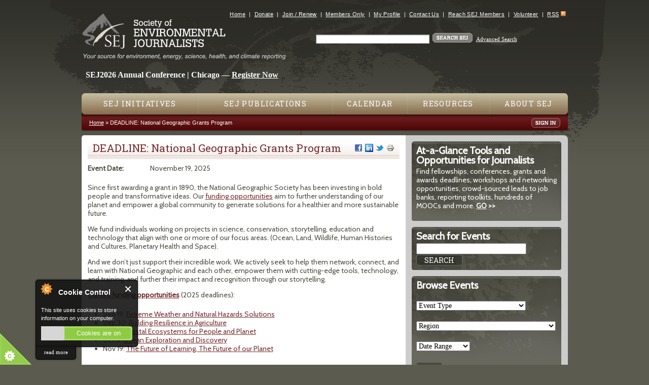

--- FILE ---
content_type: text/html; charset=utf-8
request_url: https://www.sej.org/calendar/deadline-national-geographic-grants-program
body_size: 10939
content:
<!DOCTYPE html>
<!--[if IEMobile 7]><html class="iem7"  lang="en" dir="ltr"><![endif]-->
<!--[if lte IE 6]><html class="lt-ie9 lt-ie8 lt-ie7"  lang="en" dir="ltr"><![endif]-->
<!--[if (IE 7)&(!IEMobile)]><html class="lt-ie9 lt-ie8"  lang="en" dir="ltr"><![endif]-->
<!--[if IE 8]><html class="lt-ie9"  lang="en" dir="ltr"><![endif]-->
<!--[if (gte IE 9)|(gt IEMobile 7)]><!--><html  lang="en" dir="ltr" prefix="fb: https://ogp.me/ns/fb# og: https://ogp.me/ns#"><!--<![endif]-->

<head profile="http://www.w3.org/1999/xhtml/vocab">

<!-- temporary //-->
<link href='https://fonts.googleapis.com/css?family=Roboto+Slab|Cabin' rel='stylesheet' type='text/css'>

  <meta charset="utf-8" />
<link rel="shortcut icon" href="https://www.sej.org/sites/all/themes/sej/favicon.ico" type="image/vnd.microsoft.icon" />
<meta name="description" content="The National Geographic Society offers funding opportunities for projects in science, conservation, storytelling, education and technology within their focus areas (Ocean, Land, Wildlife, Human Histories and Cultures, Planetary Health and Space). Next deadline: Nov 19, 2025 for The Future of Learning, The Future of our Planet." />
<meta name="generator" content="Drupal 7 (https://www.drupal.org)" />
<link rel="canonical" href="https://www.sej.org/calendar/deadline-national-geographic-grants-program" />
<link rel="shortlink" href="https://www.sej.org/node/32966" />
<meta property="og:site_name" content="SEJ" />
<meta property="og:type" content="article" />
<meta property="og:url" content="https://www.sej.org/calendar/deadline-national-geographic-grants-program" />
<meta property="og:title" content="DEADLINE: National Geographic Grants Program" />
<meta property="og:description" content="The National Geographic Society offers funding opportunities for projects in science, conservation, storytelling, education and technology within their focus areas (Ocean, Land, Wildlife, Human Histories and Cultures, Planetary Health and Space). Next deadline: Nov 19, 2025 for The Future of Learning, The Future of our Planet." />
<meta property="og:updated_time" content="2025-10-09T09:01:26-04:00" />
<meta property="og:image" content="https://www.sej.org/sites/default/files/default_images/logo200x200_3.png" />
<meta property="article:published_time" content="2019-06-13T13:50:21-04:00" />
<meta property="article:modified_time" content="2025-10-09T09:01:26-04:00" />
  <title>DEADLINE: National Geographic Grants Program | SEJ</title>

      <meta name="MobileOptimized" content="width">
    <meta name="HandheldFriendly" content="true">
    <meta name="viewport" content="width=device-width">
    <meta http-equiv="cleartype" content="on">

  <link type="text/css" rel="stylesheet" href="https://www.sej.org/sites/default/files/css/css_kShW4RPmRstZ3SpIC-ZvVGNFVAi0WEMuCnI0ZkYIaFw.css" media="all" />
<link type="text/css" rel="stylesheet" href="https://www.sej.org/sites/default/files/css/css_TsVRTbLFUpEZAfw-_bWPJu840QT523CPjUVJ5MRWfyk.css" media="all" />
<link type="text/css" rel="stylesheet" href="https://www.sej.org/sites/default/files/css/css_5JsCd7oqIXMW7li97ty5rU0yk9eA3bDIcY0aC6RS0uk.css" media="all" />
<link type="text/css" rel="stylesheet" href="https://www.sej.org/sites/default/files/css/css_oUpRy0H7Cx6dtza5dzM8D3IkPZgxTwwP6-HjK2lBIaY.css" media="all" />
  <script src="https://www.sej.org/sites/default/files/js/js_YD9ro0PAqY25gGWrTki6TjRUG8TdokmmxjfqpNNfzVU.js"></script>
<script src="https://www.sej.org/sites/default/files/js/js_KwzZNlzMVmrz8fPX9LLmf1mV73c-ypUC8Tk3JmDp4DU.js"></script>
<script src="https://www.sej.org/sites/default/files/js/js_7j1OPjghs_fiHMBMR_DcrAesDxjKSZ2mjlljOGasXf4.js"></script>
<script src="https://www.sej.org/sites/default/files/js/js_lJicftGamKj7SCpGLBMHSAymyLTyBg1xUXX2xY2f82s.js"></script>
<script src="https://www.sej.org/sites/default/files/js/js_00bYc8uyI_M0hposRwoOANypLKQggEkAC9Ot5jiy8LA.js"></script>
<script>jQuery.extend(Drupal.settings, {"basePath":"\/","pathPrefix":"","setHasJsCookie":0,"ajaxPageState":{"theme":"sej","theme_token":"5dA3JG_9OmznFn18LXosaDuIqPnY_Pue5nKM9jzJ_5w","js":{"0":1,"1":1,"2":1,"3":1,"misc\/jquery.js":1,"misc\/jquery-extend-3.4.0.js":1,"misc\/jquery-html-prefilter-3.5.0-backport.js":1,"misc\/jquery.once.js":1,"misc\/drupal.js":1,"sites\/all\/modules\/nice_menus\/js\/jquery.bgiframe.js":1,"sites\/all\/modules\/nice_menus\/js\/jquery.hoverIntent.js":1,"sites\/all\/modules\/nice_menus\/js\/superfish.js":1,"sites\/all\/modules\/nice_menus\/js\/nice_menus.js":1,"misc\/form-single-submit.js":1,"misc\/form.js":1,"sites\/all\/modules\/cookiecontrol\/js\/cookieControl-5.1.min.js":1,"sites\/all\/modules\/entityreference\/js\/entityreference.js":1,"sites\/all\/modules\/antibot\/js\/antibot.js":1,"sites\/all\/modules\/field_group\/field_group.js":1,"misc\/collapse.js":1,"sites\/all\/themes\/sej\/js\/script.js":1},"css":{"modules\/system\/system.base.css":1,"modules\/system\/system.menus.css":1,"modules\/system\/system.messages.css":1,"modules\/system\/system.theme.css":1,"modules\/comment\/comment.css":1,"modules\/field\/theme\/field.css":1,"modules\/node\/node.css":1,"modules\/search\/search.css":1,"modules\/user\/user.css":1,"sites\/all\/modules\/views\/css\/views.css":1,"sites\/all\/modules\/ctools\/css\/ctools.css":1,"sites\/all\/modules\/print\/print_ui\/css\/print_ui.theme.css":1,"sites\/all\/modules\/nice_menus\/css\/nice_menus.css":1,"sites\/all\/themes\/sej\/css\/nice-menus.css":1,"sites\/all\/modules\/date\/date_api\/date.css":1,"sites\/all\/themes\/sej\/system.menus.css":1,"sites\/all\/themes\/sej\/css\/normalize.css":1,"sites\/all\/themes\/sej\/css\/wireframes.css":1,"sites\/all\/themes\/sej\/css\/layouts\/responsive-sidebars.css":1,"sites\/all\/themes\/sej\/css\/page-backgrounds.css":1,"sites\/all\/themes\/sej\/css\/tabs.css":1,"sites\/all\/themes\/sej\/css\/pages.css":1,"sites\/all\/themes\/sej\/css\/blocks.css":1,"sites\/all\/themes\/sej\/css\/navigation.css":1,"sites\/all\/themes\/sej\/css\/views-styles.css":1,"sites\/all\/themes\/sej\/css\/nodes.css":1,"sites\/all\/themes\/sej\/css\/comments.css":1,"sites\/all\/themes\/sej\/css\/forms.css":1,"sites\/all\/themes\/sej\/css\/fields.css":1,"sites\/all\/themes\/sej\/css\/print.css":1}},"nice_menus_options":{"delay":"800","speed":"normal"},"urlIsAjaxTrusted":{"\/calendar\/deadline-national-geographic-grants-program":true},"antibot":{"forms":{"search-block-form":{"action":"\/calendar\/deadline-national-geographic-grants-program","key":"0233d9ef1aa2be50a6e2857586381bde"}}},"field_group":{"fieldset":"full"}});</script>
      <!--[if lt IE 9]>
    <script src="/sites/all/themes/zen/js/html5-respond.js"></script>
    <![endif]-->
  

<!-- Global site tag (gtag.js) - Google Analytics -->
<script async src="https://www.googletagmanager.com/gtag/js?id=G-J0DYXYMT8B"></script>
<script>
  window.dataLayer = window.dataLayer || [];
  function gtag(){dataLayer.push(arguments);}
  gtag('js', new Date());

  gtag('config', 'G-J0DYXYMT8B');
</script>


</head>
<body class="html not-front not-logged-in one-sidebar sidebar-second page-node page-node- page-node-32966 node-type-event section-calendar" >
      <p id="skip-link">
      <a href="#main-menu" class="element-invisible element-focusable">Jump to navigation</a>
    </p>
      <div id="page-wrapper-1">
<div id="page-wrapper-2">
<div id="page">

  <header id="header" role="banner">

	    <div id="logo">
      <div id="logo-inside">
        <a href="/" title="Home" rel="home"><img src="https://www.sej.org/sites/all/themes/sej/logo.png" alt="Home" />
        <img id="tagline" src="/sites/all/themes/sej/images/tagline.gif" alt="Your source for environment, energy, science, health, and climate reporting" /></a>
      </div>
    </div>
        
    <div id="mobile-menu-toggle">
      <div id="">
    	<a href="javascript:void(0)" class="mobile-menu-toggle-link"><span class="mobile-menu-toggle-link">Menu</span></a>
      </div>
    </div>

      <div class="header__region region region-header">
    <div id="block-menu-secondary-menu" class="block block-menu first odd" role="navigation">

      
  <ul class="menu"><li class="menu__item is-leaf first leaf"><a href="/" title="" class="menu__link">Home</a></li>
<li class="menu__item is-leaf leaf"><a href="https://www.sej.org/donate-sej" title="" class="menu__link">Donate</a></li>
<li class="menu__item is-leaf leaf"><a href="/how-to-join-sej" title="" class="menu__link">Join / Renew</a></li>
<li class="menu__item is-leaf leaf"><a href="https://sej.memberclicks.net/sej-members-only" title="" class="menu__link">Members Only</a></li>
<li class="menu__item is-leaf leaf"><a href="https://sej.memberclicks.net/my-profile" title="" class="menu__link">My Profile</a></li>
<li class="menu__item is-leaf leaf"><a href="/get-involved/contact-sej" title="" class="menu__link">Contact Us</a></li>
<li class="menu__item is-leaf leaf"><a href="/advertise-with-sej" title="" class="menu__link">Reach SEJ Members</a></li>
<li class="menu__item is-leaf leaf"><a href="/volunteer-with-sej" title="" class="menu__link">Volunteer</a></li>
<li class="menu__item is-leaf last leaf"><a href="/rss-feeds" class="menu__link">RSS</a></li>
</ul>
</div>
<noscript>
  <style>form.antibot { display: none !important; }</style>
  <div class="antibot-no-js antibot-message antibot-message-warning messages warning">
    You must have JavaScript enabled to use this form.  </div>
</noscript>
<div id="block-search-form" class="block block-search even" role="search">

      
  <form class="antibot" action="/antibot" method="post" id="search-block-form" accept-charset="UTF-8"><div><div class="container-inline">
      <h2 class="element-invisible">Search form</h2>
    <div class="form-item form-type-textfield form-item-search-block-form">
  <label class="element-invisible" for="edit-search-block-form--2">Search </label>
 <input title="Enter the terms you wish to search for." type="text" id="edit-search-block-form--2" name="search_block_form" value="" size="15" maxlength="128" class="form-text" />
</div>
<div class="form-actions form-wrapper" id="edit-actions"><input type="image" id="edit-submit" name="submit" src="/sites/all/themes/sej/images/btn_search_sej.gif" class="form-submit" /></div> <a href="/search_results">Advanced Search</a><input type="hidden" name="form_build_id" value="form-zRkwAMJN8ZKBbXRkvp4YHSingz3aNCeaMuBK7Wrh-v8" />
<input type="hidden" name="form_id" value="search_block_form" />
<input type="hidden" name="antibot_key" value="" />
</div>
</div></form>
</div>
<div id="block-block-70" class="block block-block last odd">

      
  <style type="text/css">
<!--/*--><![CDATA[/* ><!--*/

<div class="sej-2026-banner {
  position: relative;
  z-index: 1;
}

.region-header {
  pointer-events: none;
}

.sej-2026-banner,
.sej-2026-banner a {
  pointer-events: auto;
}

/*--><!]]>*/
</style>
<p> </p>

<p> </p>

<p> </p>

<div class="sej-2026-banner"><span style="font-size:16px;"><strong><span class="sej-2026-text desktop"><span style="color:#ffffff;">  SEJ2026 Annual Conference | Chicago — </span><a href="https://sej2026.org"><span style="color:#ffffff;">Register Now</span></a><span style="color:#ffffff;"> </span></span><span style="color:#ffffff;"> </span> </strong></span></div>

</div>
  </div>

  </header>

  <div id="main">

    <div id="navigation">

      <nav id="main-menu" role="navigation">
        <div class="region region-navigation">
    <div id="block-menu-mobile-navigation" class="block block-menu first odd" role="navigation">

        <h2 class="block__title block-title">Mobile Navigation</h2>
    
  <ul class="menu"><li class="menu__item is-leaf first leaf"><a href="/" class="menu__link">Home</a></li>
<li class="menu__item is-collapsed collapsed"><a href="/initiatives/main" title="" class="menu__link">SEJ Initiatives</a></li>
<li class="menu__item is-leaf leaf"><a href="/publications/main" title="" class="menu__link">SEJ Publications</a></li>
<li class="menu__item is-leaf leaf"><a href="https://www.sej.org/calendar/list" title="" class="menu__link">Calendar</a></li>
<li class="menu__item is-leaf leaf"><a href="/library/main" title="" class="menu__link">Resources</a></li>
<li class="menu__item is-leaf leaf"><a href="/about-sej" title="" class="menu__link">About SEJ</a></li>
<li class="menu__item is-leaf leaf"><a href="/donate-sej" title="" class="menu__link">Donate to SEJ</a></li>
<li class="menu__item is-leaf last leaf"><a href="/sitemap" title="" class="menu__link">Site Map</a></li>
</ul>
</div>
<div id="block-nice-menus-1" class="block block-nice-menus last even">

      
  <ul class="nice-menu nice-menu-down nice-menu-main-menu" id="nice-menu-1"><li class="menu__item menu-28901 menuparent  menu-path-node-8 first odd "><a href="/initiatives/main" title="" class="menu__link">SEJ Initiatives</a><ul><li class="menu__item menu-28912 menu-path-node-50 first odd "><a href="/initiatives/sej-annual-conferences/overview" title="" class="menu__link">Annual Conferences</a></li>
<li class="menu__item menu-29349 menu-path-node-613  even "><a href="/initiatives/awards-fellowships/sej-annual-awards-reporting-environment" title="" class="menu__link">Awards for Reporting on the Environment</a></li>
<li class="menu__item menu-28915 menu-path-node-10690  odd "><a href="/initiatives/diverse-perspectives" class="menu__link">Diverse Perspectives</a></li>
<li class="menu__item menu-29604 menu-path-node-39581  even "><a href="/initiatives/sej-fellowships" title="" class="menu__link">Fellowships</a></li>
<li class="menu__item menu-28916 menu-path-node-46  odd "><a href="/initiatives/foia/overview" class="menu__link">Freedom of Information</a></li>
<li class="menu__item menu-28917 menu-path-node-4569  even "><a href="/initiatives/fund-for-environmental-journalism" title="" class="menu__link">Fund for Environmental Journalism</a></li>
<li class="menu__item menu-28918 menu-path-node-49  odd "><a href="/initiatives/mentor-program/overview" class="menu__link">Mentor Program</a></li>
<li class="menu__item menu-28919 menu-path-node-51  even "><a href="/initiatives/sej-regional-conferences/overview" title="" class="menu__link">Regional Conferences and Webinars</a></li>
<li class="menu__item menu-28920 menu-path-node-10689  odd last"><a href="/initiatives/young-journalists-news" title="" class="menu__link">Young Journalists and the News</a></li>
</ul></li>
<li class="menu__item menu-28908 menuparent  menu-path-node-7  even "><a href="/publications/main" title="" class="menu__link">SEJ Publications</a><ul><li class="menu__item menu-29585 menu-path-ssejorg-headlines-list first odd "><a href="https://www.sej.org/headlines/list" title="" class="menu__link">EJToday</a></li>
<li class="menu__item menu-28909 menu-path-node-42  even "><a href="/publications/sejournal/overview" title="" class="menu__link">SEJournal</a></li>
<li class="menu__item menu-29493 menu-path-node-34807  odd "><a href="/publications/special-reports" title="" class="menu__link">Special Reports</a></li>
<li class="menu__item menu-29586 menu-path-node-11563  even "><a href="/topics-on-the-beat" title="" class="menu__link">Topics on the Beat</a></li>
<li class="menu__item menu-29485 menu-path-node-37441  odd last"><a href="/climate-guide" title="" class="menu__link">Climate Change Resource Guide</a></li>
</ul></li>
<li class="menu__item menu-28902 menuparent  menu-path-calendar-list  odd "><a href="/calendar/list" class="menu__link">Calendar</a><ul><li class="menu__item menu-28921 menu-path-calendar-list first odd "><a href="/calendar/list" class="menu__link">All Events</a></li>
<li class="menu__item menu-28922 menu-path-calendar-list-awards  even "><a href="/calendar/list/Awards" class="menu__link">Awards</a></li>
<li class="menu__item menu-28923 menu-path-calendar-list-newsevents  odd "><a href="/calendar/list/NewsEvents" class="menu__link">News Events/Press Conferences</a></li>
<li class="menu__item menu-28924 menu-path-calendar-list-professional-meetings  even "><a href="/calendar/list/professional-meetings" title="" class="menu__link">Professional Meetings</a></li>
<li class="menu__item menu-28925 menu-path-calendar-list-sej-annual-conferences  odd "><a href="/calendar/list/sej-annual-conferences" title="" class="menu__link">SEJ Annual Conferences</a></li>
<li class="menu__item menu-28926 menu-path-calendar-list-sej-regional-conferences  even "><a href="/calendar/list/sej-regional-conferences" title="" class="menu__link">SEJ Regional Conferences and Webinars</a></li>
<li class="menu__item menu-28927 menu-path-calendar-list-workshops-and-fellowships  odd "><a href="/calendar/list/Workshops%20and%20Fellowships" class="menu__link">Workshops and Fellowships</a></li>
<li class="menu__item menu-28928 menu-path-calendar-list-other-events  even last"><a href="/calendar/list/Other%20Events" class="menu__link">Other Events</a></li>
</ul></li>
<li class="menu__item menu-28903 menuparent  menu-path-node-9  even "><a href="/library/main" title="" class="menu__link">Resources</a><ul><li class="menu__item menu-28913 menu-path-node-45 first odd "><a href="/initiatives/awards-fellowships/overview" title="" class="menu__link">Awards, Grants, Fellowships and Workshops (non-SEJ)</a></li>
<li class="menu__item menu-28929 menu-path-node-57  even "><a href="/library/blogs/overview" class="menu__link">Blogs and More</a></li>
<li class="menu__item menu-28930 menu-path-library-books-overview  odd "><a href="/library/books/overview" class="menu__link">Books</a></li>
<li class="menu__item menu-29609 menu-path-node-35741  even "><a href="/covering-protests-and-staying-safe" title="" class="menu__link">Covering Protests and Staying Safe in Person and Online</a></li>
<li class="menu__item menu-29599 menu-path-node-35184  odd "><a href="/covid-19-resources-journalists" title="" class="menu__link">COVID-19 Resources for Journalists </a></li>
<li class="menu__item menu-29598 menu-path-node-26441  even "><a href="/library/environmental-podcasts" title="" class="menu__link">Environmental Podcasts</a></li>
<li class="menu__item menu-28933 menu-path-node-11701  odd "><a href="/library/featured-journalists" class="menu__link">Featured Journalists</a></li>
<li class="menu__item menu-28934 menu-path-node-839  even "><a href="/library/freelance/overview" class="menu__link">Freelance</a></li>
<li class="menu__item menu-28936 menu-path-node-4166  odd "><a href="/library/jobs/overview" class="menu__link">Jobs</a></li>
<li class="menu__item menu-28937 menu-path-library-reporting-tools-overview  even "><a href="/library/reporting-tools/overview" class="menu__link">Reporting Tools</a></li>
<li class="menu__item menu-28938 menu-path-node-64  odd "><a href="/library/sej-canada/overview" class="menu__link">SEJ Canada</a></li>
<li class="menu__item menu-28939 menu-path-library-sej-espanol-overview  even "><a href="/library/sej-espanol/overview" class="menu__link">SEJ Español</a></li>
<li class="menu__item menu-28940 menu-path-node-62  odd "><a href="/library/source-lists/overview" class="menu__link">Source Lists</a></li>
<li class="menu__item menu-28941 menu-path-node-63  even "><a href="/library/teaching-tools/overview" class="menu__link">Teaching Tools</a></li>
<li class="menu__item menu-28943 menu-path-library-useful-links-overview  odd last"><a href="/library/useful-links/overview" class="menu__link">Useful Links</a></li>
</ul></li>
<li class="menu__item menu-28904 menuparent  menu-path-node-1  odd last"><a href="/about-sej" class="menu__link">About SEJ</a><ul><li class="menu__item menu-28944 menu-path-node-23 first odd "><a href="/about-sej/vision-and-mission" class="menu__link">Vision and Mission</a></li>
<li class="menu__item menu-28945 menu-path-node-20  even "><a href="/about-sej/history" class="menu__link">History</a></li>
<li class="menu__item menu-29597 menu-path-node-37798  odd "><a href="/sej-advisory-boards-committees-and-task-forces" title="" class="menu__link">SEJ Advisory Boards, Committees and Task Forces </a></li>
<li class="menu__item menu-28946 menu-path-node-5162  even "><a href="/about-sej/sej-bylaws-policies-agreements-and-guidelines" title="" class="menu__link">SEJ Bylaws, Policies, Agreements and Guidelines</a></li>
<li class="menu__item menu-29589 menu-path-node-35778  odd "><a href="/sej-executive-directors-report" title="" class="menu__link">SEJ Executive Director&#039;s Report</a></li>
<li class="menu__item menu-29495 menu-path-node-25744  even "><a href="/sej-presidents-report" title="" class="menu__link">SEJ President&#039;s Report</a></li>
<li class="menu__item menu-28954 menu-path-node-14  odd "><a href="/about-sej/accolades" class="menu__link">Accolades</a></li>
<li class="menu__item menu-28947 menu-path-node-15  even "><a href="/about-sej/board-and-staff" class="menu__link">Board &amp; Staff</a></li>
<li class="menu__item menu-28948 menu-path-ssejmemberclicksnet-board-meetings  odd "><a href="https://sej.memberclicks.net/board-meetings" title="" class="menu__link">Board Meetings</a></li>
<li class="menu__item menu-28952 menu-path-ssejorg-donate-sej  even "><a href="https://www.sej.org/donate-sej" title="" class="menu__link">Donate</a></li>
<li class="menu__item menu-29572 menu-path-node-13969  odd "><a href="/sej-form-990s" title="" class="menu__link">Form 990s</a></li>
<li class="menu__item menu-28951 menu-path-node-19  even "><a href="/about-sej/funding-sources" class="menu__link">Funding Sources</a></li>
<li class="menu__item menu-28949 menu-path-node-17130  odd "><a href="/how-to-join-sej" title="" class="menu__link">Join SEJ</a></li>
<li class="menu__item menu-28955 menu-path-node-7182  even "><a href="/deaths-sej-family" class="menu__link">Obituaries/Deaths in the SEJ Family</a></li>
<li class="menu__item menu-29568 menu-path-node-31157  odd "><a href="/past-sej-board-presidents" title="" class="menu__link">Past SEJ Board Presidents</a></li>
<li class="menu__item menu-28950 menu-path-node-1151  even "><a href="/members-renewal-page" class="menu__link">Renew Your Membership</a></li>
<li class="menu__item menu-29552 menu-path-ssejmemberclicksnet-listservs  odd "><a href="https://sej.memberclicks.net/listservs" title="" class="menu__link">Sign Up for SEJ Discussion Listservs (members only)</a></li>
<li class="menu__item menu-28953 menu-path-node-5986  even "><a href="/about-sej/strategic-plan" class="menu__link">Strategic Plan</a></li>
<li class="menu__item menu-29587 menu-path-ssejorg-sej-info-mailing-lists  odd "><a href="https://www.sej.org/sej-info-mailing-lists" title="" class="menu__link">Subscribe to SEJ Info Mailing Lists</a></li>
<li class="menu__item menu-29590 menu-path-node-36901  even last"><a href="/volunteer-with-sej" title="" class="menu__link">Volunteer With SEJ</a></li>
</ul></li>
</ul>

</div>
  </div>
        
      </nav>
	  <div id="red-nav">
        <div style="float:left">
          <nav class="breadcrumb" role="navigation"><h2 class="element-invisible">You are here</h2><ol><li><a href="/">Home</a> &raquo; </li><li>DEADLINE: National Geographic Grants Program</li></ol></nav>        </div>
        <div id="user-login">
		<a href="https://sej.memberclicks.net/sej-members-only"><img src="/sites/all/themes/sej/images/btn_sign_in.gif" alt="Sign In" style="margin-top:3px;"/></a>        </div>
      </div>


    </div><!-- /#navigation -->


  <div id="content-container">
      <div id="content" class="column">
            <a id="main-content"></a>
                    <h1 class="title" id="page-title">
        <div class="service-links right"><a href="https://www.facebook.com/sharer.php?u=https%3A//www.sej.org/calendar/deadline-national-geographic-grants-program&amp;t=DEADLINE%3A%20National%20Geographic%20Grants%20Program" title="Share on Facebook" class="service-links-facebook" rel="nofollow" target="_blank"><img src="https://www.sej.org/sites/all/modules/service_links/images/facebook.png" alt="Facebook logo" /></a> <a href="https://www.linkedin.com/shareArticle?mini=true&amp;url=https%3A//www.sej.org/calendar/deadline-national-geographic-grants-program&amp;title=DEADLINE%3A%20National%20Geographic%20Grants%20Program&amp;summary=Since%20first%20awarding%20a%20grant%20in%201890%2C%20the%20National%20Geographic%20Society%20has%20been%20investing%20in%20bold%20people%20and%20transformative%20ideas.%20Our%20funding%20opportunities%20aim%20to%20further%20understanding%20of%20our%20planet%20and%20empower%20a%20global%20community%20to%20generate%20solutions%20for%20a%20healthier%20and%20more%20sustainable%20future.&amp;source=SEJ" title="Publish this post to LinkedIn" class="service-links-linkedin" rel="nofollow" target="_blank"><img src="https://www.sej.org/sites/all/modules/service_links/images/linkedin.png" alt="LinkedIn logo" /></a> <a href="https://twitter.com/share?url=https%3A//www.sej.org/calendar/deadline-national-geographic-grants-program&amp;text=DEADLINE%3A%20National%20Geographic%20Grants%20Program" title="Share this on Twitter" class="service-links-twitter" rel="nofollow" target="_blank"><img src="https://www.sej.org/sites/all/modules/service_links/images/twitter.png" alt="Twitter logo" /></a> <a href="https://www.sej.org/print/calendar/deadline-national-geographic-grants-program" title="Printable version" class="service-links-print" rel="nofollow" target="_blank"><img src="https://www.sej.org/sites/all/modules/service_links/images/print.png" alt="Print HTML logo" /></a></div>        DEADLINE: National Geographic Grants Program        </h1>
                                          


<div id="node-32966" class="node node-event node-promoted view-mode-full clearfix">

  <div class="field field-name-field-event-date field-type-date field-label-inline clearfix"><div class="field-label">Event Date:&nbsp;</div><div class="field-items"><div class="field-item even"><span  class="date-display-single">November 19, 2025</span></div></div></div>
  
  
      
  
  <div class="content">
    <div class="field field-name-body field-type-text-with-summary field-label-hidden"><div class="field-items"><div class="field-item even"><p>Since first awarding a grant in 1890, the National Geographic Society has been investing in bold people and transformative ideas. Our <a href="https://www.nationalgeographic.org/society/grants-and-investments/" target="_blank">funding opportunities</a> aim to further understanding of our planet and empower a global community to generate solutions for a healthier and more sustainable future.</p>

<p>We fund individuals working on projects in science, conservation, storytelling, education and technology that align with one or more of our focus areas. (Ocean, Land, Wildlife, Human Histories and Cultures, Planetary Health and Space).</p>

<p>And we don’t just support their incredible work. We actively seek to help them network, connect, and learn with National Geographic and each other, empower them with cutting-edge tools, technology, and training, and further their impact and recognition through our storytelling.</p>

<p><a href="https://www.nationalgeographic.org/society/grants-and-investments/#:~:text=Current%20Funding%20Opportunities" target="_blank"><strong>Current funding opportunities</strong></a> (2025 deadlines):</p>

<ul>
	<li>Sep 19: <a href="https://www.nationalgeographic.org/society/grants-and-investments/rfp-extreme-weather-and-natural-hazards-solutions/" target="_blank">Extreme Weather and Natural Hazards Solutions</a></li>
	<li>Sep 30: <a href="http://www.nationalgeographic.org/society/grants-and-investments/rfp-building-resilience-in-agriculture/" target="_blank">Building Resilience in Agriculture</a></li>
	<li>Oct 3: <a href="https://www.nationalgeographic.org/society/grants-and-investments/rfp-coastal-ecosystems/" target="_blank">Coastal Ecosystems for People and Planet</a></li>
	<li>Oct 8: <a href="https://www.nationalgeographic.org/society/grants-and-investments/rfp-soings" target="_blank">Ocean Exploration and Discovery</a></li>
	<li>Nov 19: <a href="https://www.nationalgeographic.org/society/grants-and-investments/rfp-future-of-learning/" target="_blank">The Future of Learning, The Future of our Planet</a></li>
</ul>

<p> </p>
</div></div></div><fieldset class="collapsible form-wrapper"><legend><span class="fieldset-legend">Event Details</span></legend><div class="fieldset-wrapper"></div></fieldset>
<div class="field field-name-taxonomy-vocabulary-7 field-type-entityreference field-label-hidden"><div class="field-items"><div class="field-item even"><a href="/category/topics-beat/other/all/no-category">Other or All</a></div></div></div><div class="field field-name-taxonomy-vocabulary-5 field-type-entityreference field-label-hidden"><div class="field-items"><div class="field-item even"><a href="/category/event-type/awards">Awards and Grants</a></div></div></div><div class="field field-name-taxonomy-vocabulary-8 field-type-entityreference field-label-hidden"><div class="field-items"><div class="field-item even"><a href="/taxonomy/term/81">Public</a></div></div></div><div class="field category"></div>  </div>

  <ul class="links inline"><li class="comment_forbidden first last"></li>
</ul>
  
</div>
          </div><!-- /#content -->
  
              <div class="sidebar-home1 column">
              </div>
      <div class="sidebar-home2 column">
              </div>
      <div class="sidebar-main column">
          <section class="region region-sidebar-second column sidebar">
    <div id="block-block-67" class="block block-block first odd">

      
  <div class="side_bar_grey_med_wrapper">
	<div class="side_bar_grey_med clearfix" id="find_info_by">
		<div class="side_bar">
			<h3>
				At-a-Glance Tools and Opportunities for Journalists</h3>
			<div class="entry">
				<p>Find fellowships, conferences, grants and awards deadlines, workshops and networking opportunities, crowd-sourced leads to job banks, reporting toolkits, hundreds of MOOCs and more. <strong><a href="/glance-tools-and-opportunities-journalists">GO</a> &gt;&gt;</strong></p>
			</div>
		</div>
	</div>
</div>
</div>
<div id="block-sej-custom-search-events" class="block block-sej-custom even">

      
  <div class="side_bar_grey_med_wrapper"><div class="side_bar_grey_med clearfix"><div class="side_bar"><h3>Search for Events</h3><div class="entry container-inline"><form action="/calendar/deadline-national-geographic-grants-program" method="post" id="sej-search-by-node-type-block-form" accept-charset="UTF-8"><div><div class="form-item form-type-textfield form-item-keys">
 <input type="text" id="edit-keys" name="keys" value="" size="25" maxlength="128" class="form-text required" />
</div>
<input type="hidden" name="type" value="event" />
<input type="submit" id="edit-submit--2" name="op" value="Search" class="form-submit" /><input type="hidden" name="form_build_id" value="form-AlxsMW2c_eR002Z4yGN18pNGM8yU3NEd3DR4NGtEYJo" />
<input type="hidden" name="form_id" value="sej_search_by_node_type_block_form" />
</div></form></div></div></div></div>
</div>
<div id="block-sej-custom-browse-events" class="block block-sej-custom odd">

      
  <div class="side_bar_grey_med_wrapper"><div class="side_bar_grey_med clearfix"><div class="side_bar"><h3>Browse Events</h3><div class="entry"><form action="/calendar/deadline-national-geographic-grants-program" method="post" id="sej-browse-content-form" accept-charset="UTF-8"><div><input type="hidden" name="goto_url" value="calendar" />
<div class="form-item form-type-select form-item-event">
 <select id="edit-event" name="event" class="form-select"><option value="*" selected="selected">Event Type</option><option value="56">Awards and Grants</option><option value="171">News Events &amp; Press Conferences</option><option value="61">Other Events</option><option value="156">Professional Meetings</option><option value="58">SEJ Annual Conferences</option><option value="59">SEJ Regional Conferences</option><option value="60">Workshops and Fellowships</option></select>
</div>
<div class="form-item form-type-select form-item-region">
 <select id="edit-region" name="region" class="form-select"><option value="47">National (U.S.)</option><option value="164">--Alaska and Hawaii</option><option value="55">--California</option><option value="52">--Great Lakes (IL IN MI MN OH WI)</option><option value="163">--Great Plains (IA KS ND NE MO SD)</option><option value="48">--Mid-Atlantic (DC DE MD PA VA WV)</option><option value="51">--Mountain West (CO ID MT NV UT WY)</option><option value="49">--Northeast (CT MA ME NH NJ NY RI VT)</option><option value="50">--Northwest (OR WA)</option><option value="53">--SE (AL AR FL GA KY LA MS NC PR SC TN)</option><option value="54">--Southwest (AZ NM OK TX)</option><option value="44">International</option><option value="45">--Canada</option><option value="162">--Mexico</option><option value="176">--Africa</option><option value="180">--Antarctica &amp; Arctic </option><option value="173">--Asia</option><option value="175">--Australia &amp; Oceania</option><option value="179">--Central America &amp; the Caribbean</option><option value="174">--Europe</option><option value="177">--Middle East</option><option value="178">--South America</option><option value="*" selected="selected">Region</option></select>
</div>
<div class="form-item form-type-select form-item-future-date-range">
 <select id="edit-future-date-range" name="future_date_range" class="form-select"><option value="*" selected="selected">Date Range</option><option value="+1 month">This Month</option><option value="+2 months">Next Month</option><option value="+3 months">Next 3 Months</option></select>
</div>
<input type="submit" id="edit-submit--3" name="op" value="Go" class="form-submit" /><input type="hidden" name="form_build_id" value="form-E1gAbyyEVojt0sgPteeSrb4hpnNLSu9VqxhfjvNO-k4" />
<input type="hidden" name="form_id" value="sej_browse_content_form" />
</div></form></div></div></div></div>
</div>
<div id="block-block-33" class="block block-block even">

      
  <div class="ad_in_right"><!--To post a new ad, copy and paste the code between this HTML comment and the end comment--><!--<p><a target="_blank" href="/"><img alt="" width="300" height="150" src="/sites/default/files/" /></a></p>--><!--This is the end comment for copy and paste instructions on how to add new ads.--><!--<p><a href="http://www.sej.org/fund-environmental-journalism-grantees" target="_top"><img alt="" src="http://www.sej.org/sites/default/files/FEJgrantees.jpg" style="width: 300px; height: 100px;" /></a></p>
<p class="rtecenter"><strong><span style="font-size:18px;"><span style="color: rgb(255, 0, 0);">Last day to enter!</span></span></strong></p>--><br />
	<!--<p><a href="/initiatives/fund-for-environmental-journalism"><img alt="" src="/sites/default/files/FEJ-mini-nov15.jpg" style="width: 300px; height: 100px;" /></a></p>

<p><a href="/initiatives/fund-for-environmental-journalism"><img alt="" src="/sites/default/files/FEJ-mini.gif" style="width: 300px; height: 100px;" /></a></p>

--><!--<p><a href="/initiatives/awards-fellowships/sej-annual-awards-reporting-environment"><img alt="SEJ Awards graphic" src="/sites/default/files/awards-deadline-late07012024-300.png" style="width: 300px; height: 150px;"></a></p>-->
	<p><a href="/publications/sej-news/top-environment-and-energy-topics-watch-2026"><img alt="" src="/sites/default/files/2026-journo-guide-300.png" style="width: 300px; height: 43px;" /></a></p>

	<p><a href="/climate-guide"><img alt="" src="/sites/default/files/climate-guide300x75.jpg" style="width: 300px; height: 75px;" /></a></p>

	<p><a href="/job-board"><img alt="" src="/sites/default/files/job-board-ad-300.jpg" style="width: 300px; height: 75px;" /></a></p>

	<p><img alt="" src="/sites/default/files/arrow-dn.jpg" style="width: 15px; height: 16px; margin-left: 5px; margin-right: 5px;" /> Advertisement <img alt="" src="/sites/default/files/arrow-dn.jpg" style="width: 15px; height: 16px; margin-left: 5px; margin-right: 5px;" /></p>

	<p><a href="/advertise-with-sej#sej.org" target="_top"><img alt="" src="/sites/default/files/SeeYourAd.jpg" style="width: 300px; height: 150px;" /></a></p>
	<!--<p><a href="" target="_blank"><img alt=" graphic" src="/sites/default/files/.png" style="width: 300px; height: 150px;"></a></p>-->

	<p><img alt="" src="/sites/default/files/arrow-up.jpg" style="width: 15px; height: 16px; margin-left: 5px; margin-right: 5px;" /> <u><a href="/advertise-with-sej" target="_top">Advertise with SEJ</a></u> <img alt="" src="/sites/default/files/arrow-up.jpg" style="width: 15px; height: 16px; margin-left: 5px; margin-right: 5px;" /></p>
</div>

<p> </p>

</div>
<div id="block-block-60" class="block block-block last odd">

      
  <div class="ad_in_right"><!-- <p>&nbsp;</p>
<object width="300" height="150" align="" classid="clsid:D27CDB6E-AE6D-11cf-96B8-444553540000" codebase="http://download.macromedia.com/pub/shockwave/cabs/flash/swflash.cab#version=6,0,0,0" id="SEJ AC09 flash graphic">
<param name="movie" value="/sites/default/files/Conftilead09-3.swf" />
<param name="quality" value="high" />
<param name="bgcolor" value="#333399" /><embed width="300" height="150" align="" src="/sites/default/files/Conftilead09-3.swf" quality="high" bgcolor="#333399" pluginspage="http://www.macromedia.com/go/getflashplayer" name="SEJ AC09 flash graphic" type="application/x-shockwave-flash"></embed></object><br />--><!--To add a non-.swf ad, copy and paste the code between this HTML comment and the end comment--><!--<p><a target="_blank" href="/"><img alt="" width="300" height="150" src="/sites/default/files/" /></a></p>--><!--This is the end comment for copy and paste instructions on how to add new ads.--><!--<p><a href="/initiatives/fund-for-environmental-journalism"><img alt="" src="/sites/default/files/FEJ-mini-nov15.jpg" style="width: 300px; height: 100px;" /></a></p>-->
	<p><a href="/initiatives/fund-for-environmental-journalism"><img alt="" src="/sites/default/files/FEJ-mini.gif" style="width: 300px; height: 100px;" /></a></p>

	<p><a href="https://www.sej.org/initiatives/foia/overview" target="_top"><img alt="" src="/sites/default/files/FOIA-resources-mini.gif" style="width: 300px; height: 75px;" /></a></p>
</div>

</div>
  </section>
      </div>      
        
    </div><!-- /#content_container -->


  </div><!-- /#main -->

    <footer id="footer" class="region region-footer">
    <div id="block-block-1" class="block block-block first last odd">

      
  <div class="links_and_address left">
	<div class="links">
		<ul>
			<li><a href="/get-involved/contact-sej">Contact Us</a>  |</li>
			<li><a href="/donate-sej">Donate</a>  |</li>
			<li><a href="/how-to-join-sej">Join</a>  |</li>
			<li><a href="https://sej.memberclicks.net/sej-members-only" target="_blank">Members</a>  |</li>
			<li><a href="/sejorg-privacy-and-security-policies">Privacy &amp; Security Policies</a>  |</li>
			<li><a href="/advertise-with-sej">Reach SEJ Members</a>  |</li>
			<li><a href="/members-renewal-page">Renew</a>  |</li>
			<li><a href="/sitemap">Site Map</a></li>
		</ul>
	</div>

	<div class="address">The Society of Environmental Journalists<br />
		1629 K Street NW, Suite 300, Washington, DC 20006<br />
		Telephone: (202) 558-2055<br />
		Email: <a href="mailto:sej@sej.org">sej@sej.org</a></div>
</div>

<div class="copyright right">© 2026 The Society of Environmental Journalists. All Rights Reserved.<br />
	All graphics © SEJ<a href="http://www.clipart.com/en/" target="_blank">,</a> unless otherwise stated.</div>

</div>
  </footer>

</div><!-- /#page -->
</div><!-- /#page-wrapper-1 -->
</div><!-- /#page-wrapper-2 -->

<!-- Google Analytics tracking code for Universal Analytics -->
  <script>
    jQuery(document).ready(function($) {
    cookieControl({
        introText: '<p>This site uses cookies to store information on your computer.</p>',
        fullText: '<p>Some cookies on this site are essential, and the site won\'t work as expected without them. These cookies are set when you submit a form, login or interact with the site by doing something that goes beyond clicking on simple links.</p><p>We also use some non-essential cookies to anonymously track visitors or enhance your experience of the site. If you\'re not happy with this, we won\'t set these cookies but some nice features of the site may be unavailable.</p><p>By using our site you accept the terms of our <a href="/sejorg-privacy-and-security-policies">Privacy Policy</a>.',
        theme: 'dark',
        html: '<div id="cccwr"><div id="ccc-state" class="ccc-pause"><div id="ccc-icon"><button><span>Cookie Control</span></button></div><div class="ccc-widget"><div class="ccc-outer"><div class="ccc-inner"><h2>Cookie Control</h2><div class="ccc-content"><p class="ccc-intro"></p><div class="ccc-expanded"></div><div id="ccc-cookies-switch" style="background-position-x: 0;"><a id="cctoggle" href="#" style="background-position-x: 0;" name="cctoggle"><span id="cctoggle-text">Cookies test</span></a></div><div id="ccc-implicit-warning">(One cookie will be set to store your preference)</div><div id="ccc-explicit-checkbox"><label><input id="cchide-popup" type="checkbox" name="ccc-hide-popup" value="Y" /> Do not ask me again<br /></label> (Ticking this sets a cookie to hide this popup if you then hit close. This will not store any personal information)</div><a class="ccc-icon" title=""></a><button class="ccc-close">Close</button></div></div></div><button class="ccc-expand">read more</button></div></div></div>',
        position: 'left',
        shape: 'triangle',
        startOpen: true,
        autoHide: 60000,
        onAccept: function(cc){cookiecontrol_accepted(cc)},
        onReady: function(){},
        onCookiesAllowed: function(cc){cookiecontrol_cookiesallowed(cc)},
        onCookiesNotAllowed: function(cc){cookiecontrol_cookiesnotallowed(cc)},
        countries: '',
        subdomains: true,
        cookieName: 'sej_cookiecontrol',
        iconStatusCookieName: 'ccShowCookieIcon',
        consentModel: 'implicit'
        });
      });
    </script>
<script>function cookiecontrol_accepted(cc) {

}</script>
<script>function cookiecontrol_cookiesallowed(cc) {

}</script>
<script>function cookiecontrol_cookiesnotallowed(cc) {

}</script>

<!-- Begin Constant Contact Active Forms -->
<script> var _ctct_m = "8afe32f8fd4dda4069dd1260b14b34fb"; </script>
<script id="signupScript" src="//static.ctctcdn.com/js/signup-form-widget/current/signup-form-widget.min.js" async defer></script>
<!-- End Constant Contact Active Forms -->

</body>
</html>
